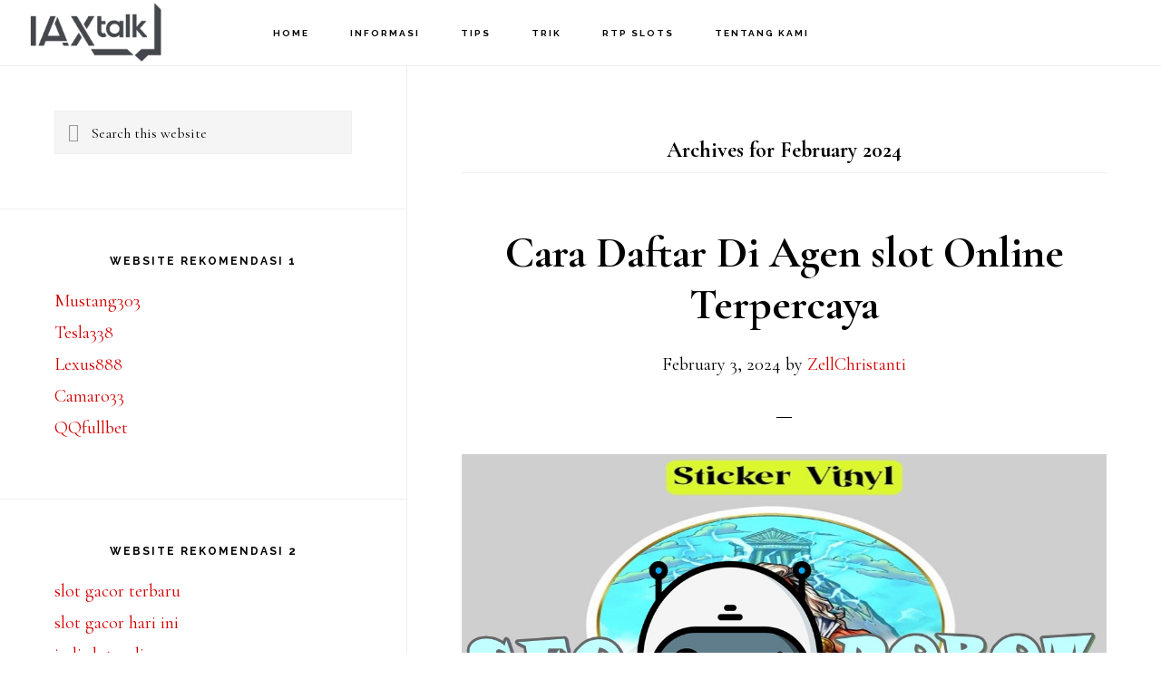

--- FILE ---
content_type: text/html; charset=UTF-8
request_url: https://www.iaxtalk.com/2024/02/
body_size: 11178
content:
<!DOCTYPE html>
<html lang="en-US">
<head >
<meta charset="UTF-8" />
<meta name="viewport" content="width=device-width, initial-scale=1" />
<title>February, 2024</title>
<meta name='robots' content='max-image-preview:large' />

<!-- All In One SEO Pack Pro 3.7.0ob_start_detected [-1,-1] -->
<!-- Debug String: 2JMJ7L5RSW0YVB/VLWAYKK/YBWK -->
<meta name="robots" content="noindex,follow" />

<script type="application/ld+json" class="aioseop-schema">{"@context":"https://schema.org","@graph":[{"@type":"Organization","@id":"https://www.iaxtalk.com/#organization","url":"https://www.iaxtalk.com/","name":"IAX Talk","sameAs":[]},{"@type":"WebSite","@id":"https://www.iaxtalk.com/#website","url":"https://www.iaxtalk.com/","name":"IAX Talk","publisher":{"@id":"https://www.iaxtalk.com/#organization"},"potentialAction":{"@type":"SearchAction","target":"https://www.iaxtalk.com/?s={search_term_string}","query-input":"required name=search_term_string"}},{"@type":"CollectionPage","@id":"https://www.iaxtalk.com/2024/02/#collectionpage","url":"https://www.iaxtalk.com/2024/02/","inLanguage":"en-US","name":"Month: February 2024","isPartOf":{"@id":"https://www.iaxtalk.com/#website"},"breadcrumb":{"@id":"https://www.iaxtalk.com/2024/02/#breadcrumblist"}},{"@type":"BreadcrumbList","@id":"https://www.iaxtalk.com/2024/02/#breadcrumblist","itemListElement":[{"@type":"ListItem","position":1,"item":{"@type":"WebPage","@id":"https://www.iaxtalk.com/","url":"https://www.iaxtalk.com/","name":"IAX Talk"}},{"@type":"ListItem","position":2,"item":{"@type":"WebPage","@id":"https://www.iaxtalk.com/2024/","url":"https://www.iaxtalk.com/2024/","name":"Year: 2024"}},{"@type":"ListItem","position":3,"item":{"@type":"WebPage","@id":"https://www.iaxtalk.com/2024/02/","url":"https://www.iaxtalk.com/2024/02/","name":"Month: February 2024"}}]}]}</script>
<link rel="canonical" href="https://www.iaxtalk.com/2024/02/" />
<!-- All In One SEO Pack Pro -->
<link rel='dns-prefetch' href='//fonts.googleapis.com' />
<link rel='dns-prefetch' href='//code.ionicframework.com' />
<link rel="alternate" type="application/rss+xml" title="IAX Talk &raquo; Feed" href="https://www.iaxtalk.com/feed/" />
<link rel="alternate" type="application/rss+xml" title="IAX Talk &raquo; Comments Feed" href="https://www.iaxtalk.com/comments/feed/" />
<style id='wp-img-auto-sizes-contain-inline-css'>
img:is([sizes=auto i],[sizes^="auto," i]){contain-intrinsic-size:3000px 1500px}
/*# sourceURL=wp-img-auto-sizes-contain-inline-css */
</style>
<link rel='stylesheet' id='infinity-pro-css' href='https://www.iaxtalk.com/wp-content/themes/infinity-pro/style.css?ver=1.3.1' media='all' />
<style id='infinity-pro-inline-css'>


		a,
		.entry-title a:focus,
		.entry-title a:hover,
		.featured-content .entry-meta a:focus,
		.featured-content .entry-meta a:hover,
		.front-page .genesis-nav-menu a:focus,
		.front-page .genesis-nav-menu a:hover,
		.front-page .offscreen-content-icon button:focus,
		.front-page .offscreen-content-icon button:hover,
		.front-page .white .genesis-nav-menu a:focus,
		.front-page .white .genesis-nav-menu a:hover,
		.genesis-nav-menu a:focus,
		.genesis-nav-menu a:hover,
		.genesis-nav-menu .current-menu-item > a,
		.genesis-nav-menu .sub-menu .current-menu-item > a:focus,
		.genesis-nav-menu .sub-menu .current-menu-item > a:hover,
		.genesis-responsive-menu .genesis-nav-menu a:focus,
		.genesis-responsive-menu .genesis-nav-menu a:hover,
		.menu-toggle:focus,
		.menu-toggle:hover,
		.offscreen-content button:hover,
		.offscreen-content-icon button:hover,
		.site-footer a:focus,
		.site-footer a:hover,
		.sub-menu-toggle:focus,
		.sub-menu-toggle:hover {
			color: #d60000;
		}

		button,
		input[type="button"],
		input[type="reset"],
		input[type="select"],
		input[type="submit"],
		.button,
		.enews-widget input:hover[type="submit"],
		.front-page-1 a.button,
		.front-page-3 a.button,
		.front-page-5 a.button,
		.front-page-7 a.button,
		.footer-widgets .button:hover {
			background-color: #d60000;
			color: #ffffff;
		}

		
.has-accent-color {
	color: #d60000 !important;
}

.has-accent-background-color {
	background-color: #d60000 !important;
}

.content .wp-block-button .wp-block-button__link:focus,
.content .wp-block-button .wp-block-button__link:hover {
	background-color: #d60000 !important;
	color: #fff;
}

.content .wp-block-button.is-style-outline .wp-block-button__link:focus,
.content .wp-block-button.is-style-outline .wp-block-button__link:hover {
	border-color: #d60000 !important;
	color: #d60000 !important;
}


.entry-content .wp-block-pullquote.is-style-solid-color {
	background-color: #d60000;
}

/*# sourceURL=infinity-pro-inline-css */
</style>
<style id='wp-emoji-styles-inline-css'>

	img.wp-smiley, img.emoji {
		display: inline !important;
		border: none !important;
		box-shadow: none !important;
		height: 1em !important;
		width: 1em !important;
		margin: 0 0.07em !important;
		vertical-align: -0.1em !important;
		background: none !important;
		padding: 0 !important;
	}
/*# sourceURL=wp-emoji-styles-inline-css */
</style>
<style id='wp-block-library-inline-css'>
:root{--wp-block-synced-color:#7a00df;--wp-block-synced-color--rgb:122,0,223;--wp-bound-block-color:var(--wp-block-synced-color);--wp-editor-canvas-background:#ddd;--wp-admin-theme-color:#007cba;--wp-admin-theme-color--rgb:0,124,186;--wp-admin-theme-color-darker-10:#006ba1;--wp-admin-theme-color-darker-10--rgb:0,107,160.5;--wp-admin-theme-color-darker-20:#005a87;--wp-admin-theme-color-darker-20--rgb:0,90,135;--wp-admin-border-width-focus:2px}@media (min-resolution:192dpi){:root{--wp-admin-border-width-focus:1.5px}}.wp-element-button{cursor:pointer}:root .has-very-light-gray-background-color{background-color:#eee}:root .has-very-dark-gray-background-color{background-color:#313131}:root .has-very-light-gray-color{color:#eee}:root .has-very-dark-gray-color{color:#313131}:root .has-vivid-green-cyan-to-vivid-cyan-blue-gradient-background{background:linear-gradient(135deg,#00d084,#0693e3)}:root .has-purple-crush-gradient-background{background:linear-gradient(135deg,#34e2e4,#4721fb 50%,#ab1dfe)}:root .has-hazy-dawn-gradient-background{background:linear-gradient(135deg,#faaca8,#dad0ec)}:root .has-subdued-olive-gradient-background{background:linear-gradient(135deg,#fafae1,#67a671)}:root .has-atomic-cream-gradient-background{background:linear-gradient(135deg,#fdd79a,#004a59)}:root .has-nightshade-gradient-background{background:linear-gradient(135deg,#330968,#31cdcf)}:root .has-midnight-gradient-background{background:linear-gradient(135deg,#020381,#2874fc)}:root{--wp--preset--font-size--normal:16px;--wp--preset--font-size--huge:42px}.has-regular-font-size{font-size:1em}.has-larger-font-size{font-size:2.625em}.has-normal-font-size{font-size:var(--wp--preset--font-size--normal)}.has-huge-font-size{font-size:var(--wp--preset--font-size--huge)}.has-text-align-center{text-align:center}.has-text-align-left{text-align:left}.has-text-align-right{text-align:right}.has-fit-text{white-space:nowrap!important}#end-resizable-editor-section{display:none}.aligncenter{clear:both}.items-justified-left{justify-content:flex-start}.items-justified-center{justify-content:center}.items-justified-right{justify-content:flex-end}.items-justified-space-between{justify-content:space-between}.screen-reader-text{border:0;clip-path:inset(50%);height:1px;margin:-1px;overflow:hidden;padding:0;position:absolute;width:1px;word-wrap:normal!important}.screen-reader-text:focus{background-color:#ddd;clip-path:none;color:#444;display:block;font-size:1em;height:auto;left:5px;line-height:normal;padding:15px 23px 14px;text-decoration:none;top:5px;width:auto;z-index:100000}html :where(.has-border-color){border-style:solid}html :where([style*=border-top-color]){border-top-style:solid}html :where([style*=border-right-color]){border-right-style:solid}html :where([style*=border-bottom-color]){border-bottom-style:solid}html :where([style*=border-left-color]){border-left-style:solid}html :where([style*=border-width]){border-style:solid}html :where([style*=border-top-width]){border-top-style:solid}html :where([style*=border-right-width]){border-right-style:solid}html :where([style*=border-bottom-width]){border-bottom-style:solid}html :where([style*=border-left-width]){border-left-style:solid}html :where(img[class*=wp-image-]){height:auto;max-width:100%}:where(figure){margin:0 0 1em}html :where(.is-position-sticky){--wp-admin--admin-bar--position-offset:var(--wp-admin--admin-bar--height,0px)}@media screen and (max-width:600px){html :where(.is-position-sticky){--wp-admin--admin-bar--position-offset:0px}}

/*# sourceURL=wp-block-library-inline-css */
</style><style id='global-styles-inline-css'>
:root{--wp--preset--aspect-ratio--square: 1;--wp--preset--aspect-ratio--4-3: 4/3;--wp--preset--aspect-ratio--3-4: 3/4;--wp--preset--aspect-ratio--3-2: 3/2;--wp--preset--aspect-ratio--2-3: 2/3;--wp--preset--aspect-ratio--16-9: 16/9;--wp--preset--aspect-ratio--9-16: 9/16;--wp--preset--color--black: #000000;--wp--preset--color--cyan-bluish-gray: #abb8c3;--wp--preset--color--white: #ffffff;--wp--preset--color--pale-pink: #f78da7;--wp--preset--color--vivid-red: #cf2e2e;--wp--preset--color--luminous-vivid-orange: #ff6900;--wp--preset--color--luminous-vivid-amber: #fcb900;--wp--preset--color--light-green-cyan: #7bdcb5;--wp--preset--color--vivid-green-cyan: #00d084;--wp--preset--color--pale-cyan-blue: #8ed1fc;--wp--preset--color--vivid-cyan-blue: #0693e3;--wp--preset--color--vivid-purple: #9b51e0;--wp--preset--color--accent: #d60000;--wp--preset--gradient--vivid-cyan-blue-to-vivid-purple: linear-gradient(135deg,rgb(6,147,227) 0%,rgb(155,81,224) 100%);--wp--preset--gradient--light-green-cyan-to-vivid-green-cyan: linear-gradient(135deg,rgb(122,220,180) 0%,rgb(0,208,130) 100%);--wp--preset--gradient--luminous-vivid-amber-to-luminous-vivid-orange: linear-gradient(135deg,rgb(252,185,0) 0%,rgb(255,105,0) 100%);--wp--preset--gradient--luminous-vivid-orange-to-vivid-red: linear-gradient(135deg,rgb(255,105,0) 0%,rgb(207,46,46) 100%);--wp--preset--gradient--very-light-gray-to-cyan-bluish-gray: linear-gradient(135deg,rgb(238,238,238) 0%,rgb(169,184,195) 100%);--wp--preset--gradient--cool-to-warm-spectrum: linear-gradient(135deg,rgb(74,234,220) 0%,rgb(151,120,209) 20%,rgb(207,42,186) 40%,rgb(238,44,130) 60%,rgb(251,105,98) 80%,rgb(254,248,76) 100%);--wp--preset--gradient--blush-light-purple: linear-gradient(135deg,rgb(255,206,236) 0%,rgb(152,150,240) 100%);--wp--preset--gradient--blush-bordeaux: linear-gradient(135deg,rgb(254,205,165) 0%,rgb(254,45,45) 50%,rgb(107,0,62) 100%);--wp--preset--gradient--luminous-dusk: linear-gradient(135deg,rgb(255,203,112) 0%,rgb(199,81,192) 50%,rgb(65,88,208) 100%);--wp--preset--gradient--pale-ocean: linear-gradient(135deg,rgb(255,245,203) 0%,rgb(182,227,212) 50%,rgb(51,167,181) 100%);--wp--preset--gradient--electric-grass: linear-gradient(135deg,rgb(202,248,128) 0%,rgb(113,206,126) 100%);--wp--preset--gradient--midnight: linear-gradient(135deg,rgb(2,3,129) 0%,rgb(40,116,252) 100%);--wp--preset--font-size--small: 18px;--wp--preset--font-size--medium: 20px;--wp--preset--font-size--large: 26px;--wp--preset--font-size--x-large: 42px;--wp--preset--font-size--normal: 22px;--wp--preset--font-size--larger: 30px;--wp--preset--spacing--20: 0.44rem;--wp--preset--spacing--30: 0.67rem;--wp--preset--spacing--40: 1rem;--wp--preset--spacing--50: 1.5rem;--wp--preset--spacing--60: 2.25rem;--wp--preset--spacing--70: 3.38rem;--wp--preset--spacing--80: 5.06rem;--wp--preset--shadow--natural: 6px 6px 9px rgba(0, 0, 0, 0.2);--wp--preset--shadow--deep: 12px 12px 50px rgba(0, 0, 0, 0.4);--wp--preset--shadow--sharp: 6px 6px 0px rgba(0, 0, 0, 0.2);--wp--preset--shadow--outlined: 6px 6px 0px -3px rgb(255, 255, 255), 6px 6px rgb(0, 0, 0);--wp--preset--shadow--crisp: 6px 6px 0px rgb(0, 0, 0);}:where(.is-layout-flex){gap: 0.5em;}:where(.is-layout-grid){gap: 0.5em;}body .is-layout-flex{display: flex;}.is-layout-flex{flex-wrap: wrap;align-items: center;}.is-layout-flex > :is(*, div){margin: 0;}body .is-layout-grid{display: grid;}.is-layout-grid > :is(*, div){margin: 0;}:where(.wp-block-columns.is-layout-flex){gap: 2em;}:where(.wp-block-columns.is-layout-grid){gap: 2em;}:where(.wp-block-post-template.is-layout-flex){gap: 1.25em;}:where(.wp-block-post-template.is-layout-grid){gap: 1.25em;}.has-black-color{color: var(--wp--preset--color--black) !important;}.has-cyan-bluish-gray-color{color: var(--wp--preset--color--cyan-bluish-gray) !important;}.has-white-color{color: var(--wp--preset--color--white) !important;}.has-pale-pink-color{color: var(--wp--preset--color--pale-pink) !important;}.has-vivid-red-color{color: var(--wp--preset--color--vivid-red) !important;}.has-luminous-vivid-orange-color{color: var(--wp--preset--color--luminous-vivid-orange) !important;}.has-luminous-vivid-amber-color{color: var(--wp--preset--color--luminous-vivid-amber) !important;}.has-light-green-cyan-color{color: var(--wp--preset--color--light-green-cyan) !important;}.has-vivid-green-cyan-color{color: var(--wp--preset--color--vivid-green-cyan) !important;}.has-pale-cyan-blue-color{color: var(--wp--preset--color--pale-cyan-blue) !important;}.has-vivid-cyan-blue-color{color: var(--wp--preset--color--vivid-cyan-blue) !important;}.has-vivid-purple-color{color: var(--wp--preset--color--vivid-purple) !important;}.has-black-background-color{background-color: var(--wp--preset--color--black) !important;}.has-cyan-bluish-gray-background-color{background-color: var(--wp--preset--color--cyan-bluish-gray) !important;}.has-white-background-color{background-color: var(--wp--preset--color--white) !important;}.has-pale-pink-background-color{background-color: var(--wp--preset--color--pale-pink) !important;}.has-vivid-red-background-color{background-color: var(--wp--preset--color--vivid-red) !important;}.has-luminous-vivid-orange-background-color{background-color: var(--wp--preset--color--luminous-vivid-orange) !important;}.has-luminous-vivid-amber-background-color{background-color: var(--wp--preset--color--luminous-vivid-amber) !important;}.has-light-green-cyan-background-color{background-color: var(--wp--preset--color--light-green-cyan) !important;}.has-vivid-green-cyan-background-color{background-color: var(--wp--preset--color--vivid-green-cyan) !important;}.has-pale-cyan-blue-background-color{background-color: var(--wp--preset--color--pale-cyan-blue) !important;}.has-vivid-cyan-blue-background-color{background-color: var(--wp--preset--color--vivid-cyan-blue) !important;}.has-vivid-purple-background-color{background-color: var(--wp--preset--color--vivid-purple) !important;}.has-black-border-color{border-color: var(--wp--preset--color--black) !important;}.has-cyan-bluish-gray-border-color{border-color: var(--wp--preset--color--cyan-bluish-gray) !important;}.has-white-border-color{border-color: var(--wp--preset--color--white) !important;}.has-pale-pink-border-color{border-color: var(--wp--preset--color--pale-pink) !important;}.has-vivid-red-border-color{border-color: var(--wp--preset--color--vivid-red) !important;}.has-luminous-vivid-orange-border-color{border-color: var(--wp--preset--color--luminous-vivid-orange) !important;}.has-luminous-vivid-amber-border-color{border-color: var(--wp--preset--color--luminous-vivid-amber) !important;}.has-light-green-cyan-border-color{border-color: var(--wp--preset--color--light-green-cyan) !important;}.has-vivid-green-cyan-border-color{border-color: var(--wp--preset--color--vivid-green-cyan) !important;}.has-pale-cyan-blue-border-color{border-color: var(--wp--preset--color--pale-cyan-blue) !important;}.has-vivid-cyan-blue-border-color{border-color: var(--wp--preset--color--vivid-cyan-blue) !important;}.has-vivid-purple-border-color{border-color: var(--wp--preset--color--vivid-purple) !important;}.has-vivid-cyan-blue-to-vivid-purple-gradient-background{background: var(--wp--preset--gradient--vivid-cyan-blue-to-vivid-purple) !important;}.has-light-green-cyan-to-vivid-green-cyan-gradient-background{background: var(--wp--preset--gradient--light-green-cyan-to-vivid-green-cyan) !important;}.has-luminous-vivid-amber-to-luminous-vivid-orange-gradient-background{background: var(--wp--preset--gradient--luminous-vivid-amber-to-luminous-vivid-orange) !important;}.has-luminous-vivid-orange-to-vivid-red-gradient-background{background: var(--wp--preset--gradient--luminous-vivid-orange-to-vivid-red) !important;}.has-very-light-gray-to-cyan-bluish-gray-gradient-background{background: var(--wp--preset--gradient--very-light-gray-to-cyan-bluish-gray) !important;}.has-cool-to-warm-spectrum-gradient-background{background: var(--wp--preset--gradient--cool-to-warm-spectrum) !important;}.has-blush-light-purple-gradient-background{background: var(--wp--preset--gradient--blush-light-purple) !important;}.has-blush-bordeaux-gradient-background{background: var(--wp--preset--gradient--blush-bordeaux) !important;}.has-luminous-dusk-gradient-background{background: var(--wp--preset--gradient--luminous-dusk) !important;}.has-pale-ocean-gradient-background{background: var(--wp--preset--gradient--pale-ocean) !important;}.has-electric-grass-gradient-background{background: var(--wp--preset--gradient--electric-grass) !important;}.has-midnight-gradient-background{background: var(--wp--preset--gradient--midnight) !important;}.has-small-font-size{font-size: var(--wp--preset--font-size--small) !important;}.has-medium-font-size{font-size: var(--wp--preset--font-size--medium) !important;}.has-large-font-size{font-size: var(--wp--preset--font-size--large) !important;}.has-x-large-font-size{font-size: var(--wp--preset--font-size--x-large) !important;}
/*# sourceURL=global-styles-inline-css */
</style>

<style id='classic-theme-styles-inline-css'>
/*! This file is auto-generated */
.wp-block-button__link{color:#fff;background-color:#32373c;border-radius:9999px;box-shadow:none;text-decoration:none;padding:calc(.667em + 2px) calc(1.333em + 2px);font-size:1.125em}.wp-block-file__button{background:#32373c;color:#fff;text-decoration:none}
/*# sourceURL=/wp-includes/css/classic-themes.min.css */
</style>
<link rel='stylesheet' id='contact-form-7-css' href='https://www.iaxtalk.com/wp-content/plugins/contact-form-7/includes/css/styles.css?ver=6.1.4' media='all' />
<link rel='stylesheet' id='infinity-fonts-css' href='//fonts.googleapis.com/css?family=Cormorant+Garamond%3A400%2C400i%2C700%7CRaleway%3A700&#038;ver=1.3.1' media='all' />
<link rel='stylesheet' id='infinity-ionicons-css' href='//code.ionicframework.com/ionicons/2.0.1/css/ionicons.min.css?ver=1.3.1' media='all' />
<link rel='stylesheet' id='infinity-pro-gutenberg-css' href='https://www.iaxtalk.com/wp-content/themes/infinity-pro/lib/gutenberg/front-end.css?ver=1.3.1' media='all' />
<script src="https://www.iaxtalk.com/wp-includes/js/jquery/jquery.min.js?ver=3.7.1" id="jquery-core-js"></script>
<script src="https://www.iaxtalk.com/wp-includes/js/jquery/jquery-migrate.min.js?ver=3.4.1" id="jquery-migrate-js"></script>
<link rel="https://api.w.org/" href="https://www.iaxtalk.com/wp-json/" /><link rel="EditURI" type="application/rsd+xml" title="RSD" href="https://www.iaxtalk.com/xmlrpc.php?rsd" />
<link rel="pingback" href="https://www.iaxtalk.com/xmlrpc.php" />
<style type="text/css">.site-title a { background: url(https://www.iaxtalk.com/wp-content/uploads/2024/12/cropped-iaxtalk1.png) no-repeat !important; }</style>
<link rel="icon" href="https://www.iaxtalk.com/wp-content/uploads/2024/12/cropped-iaxtalk-32x32.png" sizes="32x32" />
<link rel="icon" href="https://www.iaxtalk.com/wp-content/uploads/2024/12/cropped-iaxtalk-192x192.png" sizes="192x192" />
<link rel="apple-touch-icon" href="https://www.iaxtalk.com/wp-content/uploads/2024/12/cropped-iaxtalk-180x180.png" />
<meta name="msapplication-TileImage" content="https://www.iaxtalk.com/wp-content/uploads/2024/12/cropped-iaxtalk-270x270.png" />
</head>
<body class="archive date wp-embed-responsive wp-theme-genesis wp-child-theme-infinity-pro custom-header header-image header-full-width sidebar-content genesis-breadcrumbs-hidden genesis-footer-widgets-hidden" itemscope itemtype="https://schema.org/WebPage"><div class="site-container"><ul class="genesis-skip-link"><li><a href="#genesis-content" class="screen-reader-shortcut"> Skip to main content</a></li><li><a href="#genesis-sidebar-primary" class="screen-reader-shortcut"> Skip to primary sidebar</a></li></ul><header class="site-header" itemscope itemtype="https://schema.org/WPHeader"><div class="wrap"><div class="title-area"><p class="site-title" itemprop="headline"><a href="https://www.iaxtalk.com/">IAX Talk</a></p><p class="site-description" itemprop="description">Beberapa Pembahasan Tentang Judi Slot Online 2022</p></div><nav class="nav-primary" aria-label="Main" itemscope itemtype="https://schema.org/SiteNavigationElement" id="genesis-nav-primary"><div class="wrap"><ul id="menu-m1" class="menu genesis-nav-menu menu-primary js-superfish"><li id="menu-item-25" class="menu-item menu-item-type-custom menu-item-object-custom menu-item-home menu-item-25"><a href="https://www.iaxtalk.com/" itemprop="url"><span itemprop="name">Home</span></a></li>
<li id="menu-item-28" class="menu-item menu-item-type-post_type menu-item-object-page menu-item-has-children menu-item-28"><a href="https://www.iaxtalk.com/informasi/" itemprop="url"><span itemprop="name">Informasi</span></a>
<ul class="sub-menu">
	<li id="menu-item-214" class="menu-item menu-item-type-taxonomy menu-item-object-category menu-item-214"><a href="https://www.iaxtalk.com/category/slot-online/" itemprop="url"><span itemprop="name">Slot Online</span></a></li>
	<li id="menu-item-215" class="menu-item menu-item-type-taxonomy menu-item-object-category menu-item-215"><a href="https://www.iaxtalk.com/category/live-casino/" itemprop="url"><span itemprop="name">Live Casino</span></a></li>
	<li id="menu-item-216" class="menu-item menu-item-type-taxonomy menu-item-object-category menu-item-216"><a href="https://www.iaxtalk.com/category/sportsbook/" itemprop="url"><span itemprop="name">Sportsbook</span></a></li>
	<li id="menu-item-217" class="menu-item menu-item-type-taxonomy menu-item-object-category menu-item-217"><a href="https://www.iaxtalk.com/category/togel/" itemprop="url"><span itemprop="name">Togel</span></a></li>
	<li id="menu-item-218" class="menu-item menu-item-type-taxonomy menu-item-object-category menu-item-218"><a href="https://www.iaxtalk.com/category/poker/" itemprop="url"><span itemprop="name">Poker</span></a></li>
	<li id="menu-item-219" class="menu-item menu-item-type-taxonomy menu-item-object-category menu-item-219"><a href="https://www.iaxtalk.com/category/fishing-games/" itemprop="url"><span itemprop="name">Fishing Games</span></a></li>
</ul>
</li>
<li id="menu-item-220" class="menu-item menu-item-type-taxonomy menu-item-object-category menu-item-220"><a href="https://www.iaxtalk.com/category/tips/" itemprop="url"><span itemprop="name">Tips</span></a></li>
<li id="menu-item-221" class="menu-item menu-item-type-taxonomy menu-item-object-category menu-item-221"><a href="https://www.iaxtalk.com/category/trik/" itemprop="url"><span itemprop="name">Trik</span></a></li>
<li id="menu-item-222" class="menu-item menu-item-type-taxonomy menu-item-object-category menu-item-222"><a href="https://www.iaxtalk.com/category/rtp-slots/" itemprop="url"><span itemprop="name">RTP Slots</span></a></li>
<li id="menu-item-223" class="menu-item menu-item-type-post_type menu-item-object-page menu-item-223"><a href="https://www.iaxtalk.com/tentang-kami/" itemprop="url"><span itemprop="name">Tentang Kami</span></a></li>
</ul></div></nav></div></header><div class="site-inner"><div class="content-sidebar-wrap"><main class="content" id="genesis-content"><div class="archive-description date-archive-description archive-date"><h1 class="archive-title">Archives for  February 2024</h1></div><article class="post-120 post type-post status-publish format-standard has-post-thumbnail category-blog category-slot-online entry" aria-label="Cara Daftar Di Agen slot Online Terpercaya" itemscope itemtype="https://schema.org/CreativeWork"><header class="entry-header"><h2 class="entry-title" itemprop="headline"><a class="entry-title-link" rel="bookmark" href="https://www.iaxtalk.com/cara-daftar-di-agen-slot-online-terpercaya/">Cara Daftar Di Agen slot Online Terpercaya</a></h2>
<p class="entry-meta"><time class="entry-time" itemprop="datePublished" datetime="2024-02-03T13:34:02+07:00">February 3, 2024</time> by <span class="entry-author" itemprop="author" itemscope itemtype="https://schema.org/Person"><a href="https://www.iaxtalk.com/author/seorobotx/" class="entry-author-link" rel="author" itemprop="url"><span class="entry-author-name" itemprop="name">ZellChristanti</span></a></span>  </p></header><div class="entry-content" itemprop="text"><a class="entry-image-link" href="https://www.iaxtalk.com/cara-daftar-di-agen-slot-online-terpercaya/" aria-hidden="true" tabindex="-1"><img width="1080" height="720" src="https://www.iaxtalk.com/wp-content/uploads/2024/02/072fdd3d0cb895eada6a812bb6fc6b62.jpg_720x720q80.jpg" class=" post-image entry-image" alt="Cara Daftar Di Agen slot Online Terpercaya" itemprop="image" decoding="async" srcset="https://www.iaxtalk.com/wp-content/uploads/2024/02/072fdd3d0cb895eada6a812bb6fc6b62.jpg_720x720q80.jpg 1080w, https://www.iaxtalk.com/wp-content/uploads/2024/02/072fdd3d0cb895eada6a812bb6fc6b62.jpg_720x720q80-300x200.jpg 300w, https://www.iaxtalk.com/wp-content/uploads/2024/02/072fdd3d0cb895eada6a812bb6fc6b62.jpg_720x720q80-1024x683.jpg 1024w, https://www.iaxtalk.com/wp-content/uploads/2024/02/072fdd3d0cb895eada6a812bb6fc6b62.jpg_720x720q80-768x512.jpg 768w" sizes="(max-width: 1080px) 100vw, 1080px" /></a><p>Judi online slot merupakan taruhan unggulan yang kini sedang laris dimainkan banyak orang. Banyak yang suka dengan permainannya karena memiliki cara yang paling sederhana serta mudah untuk digunakan sehingga mendapatkan keuntungan terbesar ketika bisa mencapai kemenangan. Jadi tunggu apalagi mainkan gamenya dalam agen terpercaya dan dapatkan pula keuntungan terbesarnya. Hanya di sini pemain bisa memperoleh hiburan yang menarik setiap saat. Di zaman yang semakin modern kini permainan slot semakin mudah untuk ditemukan serta Anda bisa memainkannya dengan menggunakan trik ampuh dalam memenangkan permainan.</p>
<p>Supaya bisa menikmati seluruh taruhannya maka anda bisa melakukan pendaftaran terlebih dahulu pada agen terpercaya. Jadi untuk Anda yang merupakan pemain pemula dan belum pernah melakukan pendaftaran maka dapat menyimak beberapa pembahasan dalam artikel kali ini. kami akan memberikan panduan singkat kepada anda semua mengenai proses registrasi dengan waktu yang cepat. Ketika menggunakan beberapa panduan yang akan kami berikan tentu akan membuat Anda bisa membuat akun dengan lancar. Untuk lebih jelasnya lagi mengenai cara mudah melakukan pendaftaran simak berikut ini panduannya.</p>
<h2><strong>Panduan Daftar Dalam Situs slot Resmi Terpercaya</strong></h2>
<p>Seperti yang telah dijelaskan tadi bahwa permainan judi memang menjadi hiburan yang dapat dimainkan secara mudah dan bebas. Agar dapat menikmati seluruh taruhannya maka anda bisa bergabung dalam agen resmi terpercaya. Hanya di sini ada banyak sekali pilihan permainan judi yang bisa dimainkan dan salah satu taruhan terbaik yang semakin populer dimainkan saat ini adalah judi olahraga. Banyak masyarakat yang mengenal dengan taruhan slot Online. Untuk bisa memainkan game terbaik populer ini maka anda harus mendaftar dalam agen online terpercaya.</p>
<p>Sebelum melakukan pendaftaran pemain juga harus mencari seperti apa situs terbaik resmi yang berlisensi. Carilah situs yang memiliki lisensi resmi supaya bettor mendapatkan hiburan sekaligus mendapatkan sistem keamanan yang terbaik. Hanya di sini maka kegiatan bermain taruhan akan semakin mudah untuk dilakukan. Segera daftarkan diri Anda dengan menggunakan beberapa panduan singkat yang akan kami bagikan disini. Berikut ini panduan yang bisa digunakan untuk melakukan proses registrasi.</p>
<ul>
<li><strong>Masuk Dalam Situs</strong></li>
</ul>
<p>Bermain judi online slot pada agen terpercaya agar pemain mendapatkan beragam permainan secara aman. segera carilah situs terbaik terpercaya seperti apa yang layak untuk digunakan saat ini. Ketika anda sudah menjumpai situs yang sudah memiliki lisensi resmi maka segera daftarkan diri anda sekarang dan masuk pada Situs tersebut. pemain akan dihadapkan dengan berbagai menu dan masuk pada menu daftar.</p>
<ul>
<li><strong>Masuk Dalam Menu Daftar</strong></li>
</ul>
<p>Ketika sudah masuk pada menu registrasi atau daftar maka calon pemain akan menjumpai beragam formulir pendaftaran yang harus diisi secara lengkap. Namun sebelum Anda masuk dalam menu ini ketahui apa saja ketentuan maupun syarat yang sudah ditetapkan oleh pihak agen kepada calon member yang ingin bergabung. Di sini seluruh calon pemain harus memenuhi ketentuan yang ada.</p>
<ul>
<li><strong>Penuhi Syarat Daftar</strong></li>
</ul>
<p>seperti yang sudah dijelaskan tadi penuhi terlebih dahulu apa saja syarat untuk mendaftar pada situs Resmi. Pemain wajib berusia minimal 18 tahun serta harus memiliki nomor rekening bank yang aktif digunakan saat ini. Tidak hanya itu saja Anda juga harus memiliki nomor HP dan alamat email.</p>
<ul>
<li><strong>Mengisi form Pendaftaran</strong></li>
</ul>
<p>kemudian untuk langkah keempat yang bisa dilakukan yaitu isikan formulir pendaftaran terlebih dahulu. Untuk proses pengisian formulir ini anda dapat mengisi beberapa data diri secara valid serta membuat username dan password yang diinginkan. Lakukan konfirmasi password dengan 6 digit angka atau huruf. Jika sudah selesai klik submit dan masuk pada langkah terakhir.</p>
<ul>
<li><strong>Verifikasi Akun</strong></li>
</ul>
<p>calon anggota dapat melakukan verifikasi akun dengan memasukkan kode verifikasi yang sudah situs kirimkan. Masukkan kode verifikasi secara benar supaya akun Anda berhasil digunakan. Ketika sudah selesai secara otomatis Anda dapat terhubung dengan permainan slot.</p>
<p>Ikuti langkah di atas ketika anda ingin mendaftar pada situs terbaik slot Online. Mainkan taruhan olahraga menarik sekarang juga agar memperoleh hiburan setiap saat. Mainkan dengan trik terbaik dan selamat mencoba. .</p>
<p>&nbsp;</p>
</div><footer class="entry-footer"><p class="entry-meta"><span class="entry-categories">Filed Under: <a href="https://www.iaxtalk.com/category/blog/" rel="category tag">Blog</a>, <a href="https://www.iaxtalk.com/category/slot-online/" rel="category tag">Slot Online</a></span> </p></footer></article></main><aside class="sidebar sidebar-primary widget-area" role="complementary" aria-label="Primary Sidebar" itemscope itemtype="https://schema.org/WPSideBar" id="genesis-sidebar-primary"><h2 class="genesis-sidebar-title screen-reader-text">Primary Sidebar</h2><section id="search-4" class="widget widget_search"><div class="widget-wrap"><form class="search-form" method="get" action="https://www.iaxtalk.com/" role="search" itemprop="potentialAction" itemscope itemtype="https://schema.org/SearchAction"><label class="search-form-label screen-reader-text" for="searchform-1">Search this website</label><input class="search-form-input" type="search" name="s" id="searchform-1" placeholder="Search this website" itemprop="query-input"><input class="search-form-submit" type="submit" value="Search"><meta content="https://www.iaxtalk.com/?s={s}" itemprop="target"></form></div></section>
<section id="custom_html-3" class="widget_text widget widget_custom_html"><div class="widget_text widget-wrap"><h3 class="widgettitle widget-title">WEBSITE REKOMENDASI 1</h3>
<div class="textwidget custom-html-widget"><a href="https://www.martylog.com/">Mustang303</a>
<br>
<a href="https://drchristophermetzler.com/">Tesla338</a>
<br>
<a href="https://www.radiumtownpress.com/">Lexus888</a>
<br>
<a href="https://camaro33.com/">Camaro33</a>
<br>
<a href="https://www.merchantsofair.com/">QQfullbet</a>
<br></div></div></section>
<section id="custom_html-5" class="widget_text widget widget_custom_html"><div class="widget_text widget-wrap"><h3 class="widgettitle widget-title">WEBSITE REKOMENDASI 2</h3>
<div class="textwidget custom-html-widget"><a href="https://www.lincolnportrait.com">slot gacor terbaru</a>
<br>
<a href="https://www.bayousmokehouse.com/">slot gacor hari ini</a>
<br>
<a href="https://www.dewa234slot.com">judi slot online</a>
<br>
<a href="https://www.cobra33.co/">mpo slot</a>
<br>
<a href="https://golfe-annonces.com/">slot online</a>
<br>
<a href="https://villalangka.com/">situs slot</a>
<br>
<a href="https://www.ecarediary.com">bandar slot gacor</a>
<br></div></div></section>

		<section id="recent-posts-2" class="widget widget_recent_entries"><div class="widget-wrap">
		<h3 class="widgettitle widget-title">Recent Posts</h3>

		<ul>
											<li>
					<a href="https://www.iaxtalk.com/fitur-baru-dari-link-situs-slot-dadu/">Fitur Baru dari Link Situs Slot Dadu Hari Ini</a>
									</li>
											<li>
					<a href="https://www.iaxtalk.com/manfaat-main-game-online-demo-slot/">Intip 9 Manfaat Main Game Online Demo Slot</a>
									</li>
											<li>
					<a href="https://www.iaxtalk.com/ketahui-persiapan-main-di-situs-slot/">Ketahui Persiapan Main Di Situs Slot Deposit Tanpa Potongan</a>
									</li>
											<li>
					<a href="https://www.iaxtalk.com/pilihan-judi-online-terbaik-menarik/">Mengapa Pilihan Judi Online Terbaik Begitu Menarik dan Sulit Ditinggalkan</a>
									</li>
											<li>
					<a href="https://www.iaxtalk.com/transaksi-digital-link-slot-online/">Daftar Link Slot Online Terpercaya : Aman untuk Transaksi Digital</a>
									</li>
					</ul>

		</div></section>
<section id="categories-2" class="widget widget_categories"><div class="widget-wrap"><h3 class="widgettitle widget-title">Categories</h3>

			<ul>
					<li class="cat-item cat-item-3"><a href="https://www.iaxtalk.com/category/blog/">Blog</a>
</li>
	<li class="cat-item cat-item-7"><a href="https://www.iaxtalk.com/category/informasi/">Informasi</a>
</li>
	<li class="cat-item cat-item-15"><a href="https://www.iaxtalk.com/category/rtp-slots/">RTP Slots</a>
</li>
	<li class="cat-item cat-item-4"><a href="https://www.iaxtalk.com/category/slot-online/">Slot Online</a>
</li>
	<li class="cat-item cat-item-9"><a href="https://www.iaxtalk.com/category/sportsbook/">Sportsbook</a>
</li>
	<li class="cat-item cat-item-13"><a href="https://www.iaxtalk.com/category/tips/">Tips</a>
</li>
	<li class="cat-item cat-item-14"><a href="https://www.iaxtalk.com/category/trik/">Trik</a>
</li>
			</ul>

			</div></section>
<section id="archives-2" class="widget widget_archive"><div class="widget-wrap"><h3 class="widgettitle widget-title">Archives</h3>

			<ul>
					<li><a href='https://www.iaxtalk.com/2025/11/'>November 2025</a></li>
	<li><a href='https://www.iaxtalk.com/2025/10/'>October 2025</a></li>
	<li><a href='https://www.iaxtalk.com/2025/09/'>September 2025</a></li>
	<li><a href='https://www.iaxtalk.com/2025/08/'>August 2025</a></li>
	<li><a href='https://www.iaxtalk.com/2025/07/'>July 2025</a></li>
	<li><a href='https://www.iaxtalk.com/2025/06/'>June 2025</a></li>
	<li><a href='https://www.iaxtalk.com/2025/05/'>May 2025</a></li>
	<li><a href='https://www.iaxtalk.com/2025/04/'>April 2025</a></li>
	<li><a href='https://www.iaxtalk.com/2025/03/'>March 2025</a></li>
	<li><a href='https://www.iaxtalk.com/2025/01/'>January 2025</a></li>
	<li><a href='https://www.iaxtalk.com/2024/12/'>December 2024</a></li>
	<li><a href='https://www.iaxtalk.com/2024/11/'>November 2024</a></li>
	<li><a href='https://www.iaxtalk.com/2024/10/'>October 2024</a></li>
	<li><a href='https://www.iaxtalk.com/2024/09/'>September 2024</a></li>
	<li><a href='https://www.iaxtalk.com/2024/08/'>August 2024</a></li>
	<li><a href='https://www.iaxtalk.com/2024/07/'>July 2024</a></li>
	<li><a href='https://www.iaxtalk.com/2024/06/'>June 2024</a></li>
	<li><a href='https://www.iaxtalk.com/2024/05/'>May 2024</a></li>
	<li><a href='https://www.iaxtalk.com/2024/04/'>April 2024</a></li>
	<li><a href='https://www.iaxtalk.com/2024/03/'>March 2024</a></li>
	<li><a href='https://www.iaxtalk.com/2024/02/' aria-current="page">February 2024</a></li>
	<li><a href='https://www.iaxtalk.com/2024/01/'>January 2024</a></li>
	<li><a href='https://www.iaxtalk.com/2023/12/'>December 2023</a></li>
	<li><a href='https://www.iaxtalk.com/2023/11/'>November 2023</a></li>
	<li><a href='https://www.iaxtalk.com/2023/10/'>October 2023</a></li>
	<li><a href='https://www.iaxtalk.com/2023/09/'>September 2023</a></li>
	<li><a href='https://www.iaxtalk.com/2023/07/'>July 2023</a></li>
	<li><a href='https://www.iaxtalk.com/2023/03/'>March 2023</a></li>
	<li><a href='https://www.iaxtalk.com/2023/01/'>January 2023</a></li>
	<li><a href='https://www.iaxtalk.com/2022/12/'>December 2022</a></li>
	<li><a href='https://www.iaxtalk.com/2022/11/'>November 2022</a></li>
	<li><a href='https://www.iaxtalk.com/2022/10/'>October 2022</a></li>
	<li><a href='https://www.iaxtalk.com/2022/09/'>September 2022</a></li>
	<li><a href='https://www.iaxtalk.com/2022/08/'>August 2022</a></li>
	<li><a href='https://www.iaxtalk.com/2022/07/'>July 2022</a></li>
	<li><a href='https://www.iaxtalk.com/2022/05/'>May 2022</a></li>
	<li><a href='https://www.iaxtalk.com/2022/04/'>April 2022</a></li>
			</ul>

			</div></section>
</aside></div></div><footer class="site-footer" itemscope itemtype="https://schema.org/WPFooter"><div class="wrap"><p>Copyright © 2022 iaxtalk | All Rights Reserved</p></div></footer></div><script type="speculationrules">
{"prefetch":[{"source":"document","where":{"and":[{"href_matches":"/*"},{"not":{"href_matches":["/wp-*.php","/wp-admin/*","/wp-content/uploads/*","/wp-content/*","/wp-content/plugins/*","/wp-content/themes/infinity-pro/*","/wp-content/themes/genesis/*","/*\\?(.+)"]}},{"not":{"selector_matches":"a[rel~=\"nofollow\"]"}},{"not":{"selector_matches":".no-prefetch, .no-prefetch a"}}]},"eagerness":"conservative"}]}
</script>
<script src="https://www.iaxtalk.com/wp-includes/js/dist/hooks.min.js?ver=dd5603f07f9220ed27f1" id="wp-hooks-js"></script>
<script src="https://www.iaxtalk.com/wp-includes/js/dist/i18n.min.js?ver=c26c3dc7bed366793375" id="wp-i18n-js"></script>
<script id="wp-i18n-js-after">
wp.i18n.setLocaleData( { 'text direction\u0004ltr': [ 'ltr' ] } );
//# sourceURL=wp-i18n-js-after
</script>
<script src="https://www.iaxtalk.com/wp-content/plugins/contact-form-7/includes/swv/js/index.js?ver=6.1.4" id="swv-js"></script>
<script id="contact-form-7-js-before">
var wpcf7 = {
    "api": {
        "root": "https:\/\/www.iaxtalk.com\/wp-json\/",
        "namespace": "contact-form-7\/v1"
    },
    "cached": 1
};
//# sourceURL=contact-form-7-js-before
</script>
<script src="https://www.iaxtalk.com/wp-content/plugins/contact-form-7/includes/js/index.js?ver=6.1.4" id="contact-form-7-js"></script>
<script src="https://www.iaxtalk.com/wp-includes/js/hoverIntent.min.js?ver=1.10.2" id="hoverIntent-js"></script>
<script src="https://www.iaxtalk.com/wp-content/themes/genesis/lib/js/menu/superfish.min.js?ver=1.7.10" id="superfish-js"></script>
<script src="https://www.iaxtalk.com/wp-content/themes/genesis/lib/js/menu/superfish.args.min.js?ver=3.6.1" id="superfish-args-js"></script>
<script src="https://www.iaxtalk.com/wp-content/themes/genesis/lib/js/skip-links.min.js?ver=3.6.1" id="skip-links-js"></script>
<script src="https://www.iaxtalk.com/wp-content/themes/infinity-pro/js/match-height.js?ver=0.5.2" id="infinity-match-height-js"></script>
<script src="https://www.iaxtalk.com/wp-content/themes/infinity-pro/js/global.js?ver=1.0.0" id="infinity-global-js"></script>
<script id="infinity-responsive-menu-js-extra">
var genesis_responsive_menu = {"mainMenu":"Menu","menuIconClass":"ionicons-before ion-ios-drag","subMenu":"Submenu","subMenuIconClass":"ionicons-before ion-chevron-down","menuClasses":{"others":[".nav-primary"]}};
//# sourceURL=infinity-responsive-menu-js-extra
</script>
<script src="https://www.iaxtalk.com/wp-content/themes/infinity-pro/js/responsive-menus.min.js?ver=1.3.1" id="infinity-responsive-menu-js"></script>
<script id="wp-emoji-settings" type="application/json">
{"baseUrl":"https://s.w.org/images/core/emoji/17.0.2/72x72/","ext":".png","svgUrl":"https://s.w.org/images/core/emoji/17.0.2/svg/","svgExt":".svg","source":{"concatemoji":"https://www.iaxtalk.com/wp-includes/js/wp-emoji-release.min.js?ver=6.9"}}
</script>
<script type="module">
/*! This file is auto-generated */
const a=JSON.parse(document.getElementById("wp-emoji-settings").textContent),o=(window._wpemojiSettings=a,"wpEmojiSettingsSupports"),s=["flag","emoji"];function i(e){try{var t={supportTests:e,timestamp:(new Date).valueOf()};sessionStorage.setItem(o,JSON.stringify(t))}catch(e){}}function c(e,t,n){e.clearRect(0,0,e.canvas.width,e.canvas.height),e.fillText(t,0,0);t=new Uint32Array(e.getImageData(0,0,e.canvas.width,e.canvas.height).data);e.clearRect(0,0,e.canvas.width,e.canvas.height),e.fillText(n,0,0);const a=new Uint32Array(e.getImageData(0,0,e.canvas.width,e.canvas.height).data);return t.every((e,t)=>e===a[t])}function p(e,t){e.clearRect(0,0,e.canvas.width,e.canvas.height),e.fillText(t,0,0);var n=e.getImageData(16,16,1,1);for(let e=0;e<n.data.length;e++)if(0!==n.data[e])return!1;return!0}function u(e,t,n,a){switch(t){case"flag":return n(e,"\ud83c\udff3\ufe0f\u200d\u26a7\ufe0f","\ud83c\udff3\ufe0f\u200b\u26a7\ufe0f")?!1:!n(e,"\ud83c\udde8\ud83c\uddf6","\ud83c\udde8\u200b\ud83c\uddf6")&&!n(e,"\ud83c\udff4\udb40\udc67\udb40\udc62\udb40\udc65\udb40\udc6e\udb40\udc67\udb40\udc7f","\ud83c\udff4\u200b\udb40\udc67\u200b\udb40\udc62\u200b\udb40\udc65\u200b\udb40\udc6e\u200b\udb40\udc67\u200b\udb40\udc7f");case"emoji":return!a(e,"\ud83e\u1fac8")}return!1}function f(e,t,n,a){let r;const o=(r="undefined"!=typeof WorkerGlobalScope&&self instanceof WorkerGlobalScope?new OffscreenCanvas(300,150):document.createElement("canvas")).getContext("2d",{willReadFrequently:!0}),s=(o.textBaseline="top",o.font="600 32px Arial",{});return e.forEach(e=>{s[e]=t(o,e,n,a)}),s}function r(e){var t=document.createElement("script");t.src=e,t.defer=!0,document.head.appendChild(t)}a.supports={everything:!0,everythingExceptFlag:!0},new Promise(t=>{let n=function(){try{var e=JSON.parse(sessionStorage.getItem(o));if("object"==typeof e&&"number"==typeof e.timestamp&&(new Date).valueOf()<e.timestamp+604800&&"object"==typeof e.supportTests)return e.supportTests}catch(e){}return null}();if(!n){if("undefined"!=typeof Worker&&"undefined"!=typeof OffscreenCanvas&&"undefined"!=typeof URL&&URL.createObjectURL&&"undefined"!=typeof Blob)try{var e="postMessage("+f.toString()+"("+[JSON.stringify(s),u.toString(),c.toString(),p.toString()].join(",")+"));",a=new Blob([e],{type:"text/javascript"});const r=new Worker(URL.createObjectURL(a),{name:"wpTestEmojiSupports"});return void(r.onmessage=e=>{i(n=e.data),r.terminate(),t(n)})}catch(e){}i(n=f(s,u,c,p))}t(n)}).then(e=>{for(const n in e)a.supports[n]=e[n],a.supports.everything=a.supports.everything&&a.supports[n],"flag"!==n&&(a.supports.everythingExceptFlag=a.supports.everythingExceptFlag&&a.supports[n]);var t;a.supports.everythingExceptFlag=a.supports.everythingExceptFlag&&!a.supports.flag,a.supports.everything||((t=a.source||{}).concatemoji?r(t.concatemoji):t.wpemoji&&t.twemoji&&(r(t.twemoji),r(t.wpemoji)))});
//# sourceURL=https://www.iaxtalk.com/wp-includes/js/wp-emoji-loader.min.js
</script>
<script defer src="https://static.cloudflareinsights.com/beacon.min.js/vcd15cbe7772f49c399c6a5babf22c1241717689176015" integrity="sha512-ZpsOmlRQV6y907TI0dKBHq9Md29nnaEIPlkf84rnaERnq6zvWvPUqr2ft8M1aS28oN72PdrCzSjY4U6VaAw1EQ==" data-cf-beacon='{"version":"2024.11.0","token":"36008c26622b4cbd82043b9711455069","r":1,"server_timing":{"name":{"cfCacheStatus":true,"cfEdge":true,"cfExtPri":true,"cfL4":true,"cfOrigin":true,"cfSpeedBrain":true},"location_startswith":null}}' crossorigin="anonymous"></script>
</body></html>
